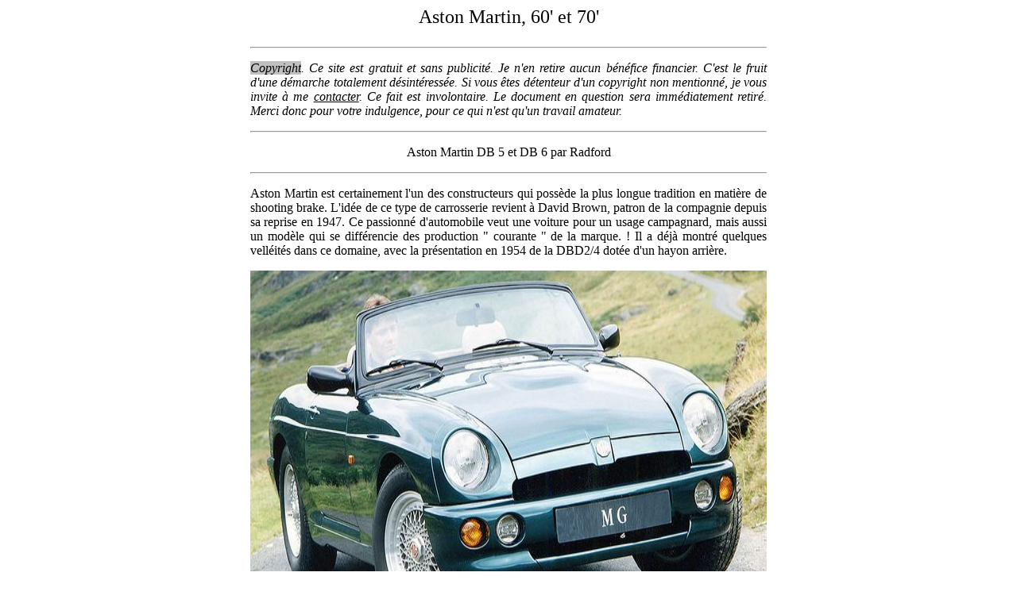

--- FILE ---
content_type: text/html
request_url: http://leroux.andre.free.fr/sw3a.htm
body_size: 7724
content:
<!DOCTYPE HTML PUBLIC "-//W3C//DTD HTML 4.0 Transitional//EN">
<!-- saved from url=(0038)http://carcatalog3.free.fr/hist16a.htm -->
<HTML><HEAD><TITLE>Carcatalog</TITLE>
<META http-equiv=Content-Type content="text/html; charset=iso-8859-1">
<META content="Microsoft FrontPage 5.0" name=GENERATOR>
<style>
<!--
td{font-family:arial,sans-serif;}
.almost_half_cell {width:49%}
.style1 {
	color: #CC0000;
	font-weight: bold;
	font-size: 12px;
}
.style2 {
	font-size: 10px;
	font-style: italic;
}

-->
</style>
</HEAD>
<BODY vLink=#000000 aLink=#000000 link=#000000 bgColor=#FFFFFF>
<p align="center"><font face="Calibri" size="5">Aston Martin, 60' et 70'</font></p>
<div align="center">
  <center>
  <table cellSpacing="0" cellPadding="0" border="0" width="607" bgcolor="#FFFFFF" style="border-collapse: collapse" bordercolor="#111111">
    <tr>
      <td width="654">

<hr>

<p dir="ltr" align="justify">
        <font face="Calibri"><span style="BACKGROUND-COLOR: #FFFFFF">
        <a name="copyright"></a></span><i>
      <span style="BACKGROUND-COLOR: #C0C0C0">
        Copyright</span><span style="BACKGROUND-COLOR: #FFFFFF">. Ce site est gratuit et sans publicité. Je n'en 
      retire aucun bénéfice financier. C'est le fruit d'une démarche totalement 
      désintéressée. Si vous êtes détenteur d'un copyright non mentionné, je vous invite à me <a href="mailto:marioboano@gmail.com">contacter</a>. Ce fait est involontaire. Le document en question 
      sera immédiatement retiré. Merci donc pour votre indulgence, pour ce qui 
      n'est qu'un travail amateur. </span></i> </font>

</p>
<hr>

      <p align="center"><font face="Calibri">Aston Martin 
      DB 5 et DB 6 par Radford</font></p>
      <hr>
      <p align="justify"><font face="Calibri">Aston Martin est 
      certainement l'un des constructeurs qui possède la plus longue tradition 
      en matière de shooting brake. 
      L'idée de ce type de carrosserie revient à David 
      Brown, patron de la compagnie depuis sa reprise en 1947. Ce passionné 
      d'automobile veut une voiture pour un usage 
      campagnard, mais aussi un modèle qui se différencie des production &quot; courante &quot; de la marque. ! 
      Il a déjà montré quelques velléités dans ce domaine, avec la 
      présentation en 1954 de la DBD2/4 dotée d'un hayon arrière. </font></p>
      <p align="center">
      <font face="Calibri">
      <img border="0" src="rev618.jpg" width="650" height="472"></font></p>
      <p align="center">
      <b><font face="Calibri" size="2">Le hayon de l'Aston Martin DB2/4</font><span style="font-size: 10.0pt; font-family: Calibri">.
      <a href="#copyright">Copyright</a></span></b></p>
      <p align="justify"><font face="Calibri">Ainsi, quelques mois 
      après la commercialisation de la DB 5 en juillet 1963, le
      carrossier londonien Harold Radford propose une carrosserie de ce type. Nous
      sommes bien loin de l'utilitaire d'usage quotidien, puisqu'au tarif de 
      base d'une
      DB 5, il faut ajouter plus de la moitié du prix pour acquérir une 
      voiture ainsi
      modifiée.</font></p>
      <p align="center">
      <font face="Calibri">
      <img border="0" src="rev619.jpg" width="650" height="526"></font></p>
      <p align="center">
      <b><font face="Calibri" size="2">Aston Martin DB 5 Radford - Copyright
      <a href="http://www.flickr.com/photos/22405356@N05/">Bobdcuk</a></font><span style="font-size: 10.0pt; font-family: Calibri">.
      <a href="#copyright">Copyright</a></span></b></p>
      <p align="justify"><font face="Calibri">Sur un total de 1021 
      DB 5 construites, douze sont transformées en shooting brake entre
      1963 et 1965. Le travail est exécuté à partir d'une voiture finie, et 
      non pas
      d'un châssis roulant, au coup par coup et au fur et à mesure des prises de commande, 
      ce qui explique que les numéros de châssis soient disséminés sur toute la 
      durée de la carrière de la DB 5. Mécaniquement, rien de différencie le break du coupé de série.&nbsp;Deux exemplaires 
      sont vendus en France par le Garage Mirabeau. </font></p>
      <p align="center">
      <font face="Calibri">
      <img border="0" src="rev620.jpg" width="650" height="509"></font></p>
      <p align="center">
      <b><font face="Calibri" size="2">Aston Martin DB 5 Radford</font><span style="font-size: 10.0pt; font-family: Calibri">.
      <a href="#copyright">Copyright</a></span></b></p>
      <p align="justify"><font face="Calibri">Radford oeuvre ensuite sur la DB 6, qui succède à 
      la DB 5
      fin 1965. L'allure générale 
      demeure identique, à l'exception des modifications mineures intervenues sur le modèle de série, 
      en particulier l'adoption d'un becquet aérodynamique arrière et 
      l'allongement de 95 mm au niveau de l'empattement. Pour la petite histoire, notons 
      que les techniciens de la marque ne raffolent pas de ce type de transformation. 
      Une
      DB 5 ou une DB trop chargée peut en effet devenir instable aux hautes vitesses 
      atteintes, soit près de 250 km/h. </font></p>
      <p align="center">
      <img border="0" src="sw2019a296.jpg" width="650" height="488"></p>
      <p align="center">
      <b><font face="Calibri" size="2">Aston Martin DB 6 Radford</font><span style="font-size: 10.0pt; font-family: Calibri">.
      <a href="#copyright">Copyright</a></span></b></p>
      <hr>
      <p align="center"><font face="Calibri">Aston Martin 
      DB 6 et DB S par FLM Panelcraft</font></p>
      <hr>
      <p align="justify"><font face="Calibri">Une autre société du nom de FLM 
      Panelcraft propose sa propre interprétation d'un
      shooting brake, mais uniquement sur la base de la DB 6. Les lignes 
      sont moins
      sobres que celles de Radford, notamment au niveau de la vitre latérale 
      arrière. Par contre, la voiture gagne en volume utile. Trois 
      exemplaires sont construits.</font></p>
      <p align="center">
      <font face="Calibri">
      <img border="0" src="swaa92.jpg" width="650" height="445"></font></p>
      <p align="center">
      <img border="0" src="sw2019a2.jpg" width="650" height="446"></p>
      <p align="center">
      <font face="Calibri">
      <img border="0" src="swaa93.jpg" width="650" height="446"></font></p>
      <p align="center">
      <b><font face="Calibri" size="2">Aston Martin DB 6 par FLM Panelcraft</font><span style="font-size: 10.0pt; font-family: Calibri">.
      <a href="#copyright">Copyright</a></span></b></p>
      <p align="justify"><font face="Calibri">FLM Panelcraft 
      propose en 1971 une ultime Aston Martin shooting brake, mais sur
      base DB S. Le style est nettement plus lisse, avec une vitre 
      latérale
      unique plus haute au niveau du hayon que sur le reste de la longueur.
      La voiture est commandée par l'intermédiaire d'un important distributeur britannique, la société HR Owen Ltd, qui ne manque pas à l'époque de 
      préciser que plusieurs acheteurs potentiels ont manifesté leur 
      intérêt. La production ne dépassera pourtant pas cet exemplaire unique.</font></p>
      <p align="center">
      <img border="0" src="sw2019a297.jpg" width="650" height="499"></p>
      <p align="center">
      <b><font face="Calibri" size="2">Aston Martin DB S par FLM Panelcraft</font><span style="font-size: 10.0pt; font-family: Calibri">.
      <a href="#copyright">Copyright</a></span></b></p>
      </td>
    </tr>
  </table>
  </center>
</div>
<p align="center">
<font face="Calibri"><a href="sw6.htm">
Sommaire  Shooting Brakes, Break de Chasse &amp; Cie</a> - <a href="http://leroux.andre.free.fr"><font size="3">Sommaire site</font></a></font></p>

</BODY></HTML>